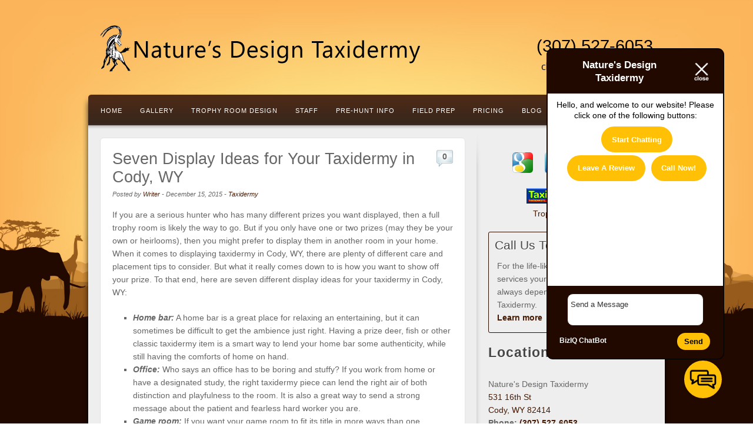

--- FILE ---
content_type: text/html; charset=UTF-8
request_url: https://naturesdesigntaxidermy.com/2015/12/seven-display-ideas-for-your-taxidermy-in-cody-wy/
body_size: 15696
content:



<!DOCTYPE html>
<html dir="ltr" lang="en-US" prefix="og: https://ogp.me/ns#">
<head>
<style>.footer_logo .textwidget+.textwidget{display: none;}.aioseo-breadcrumbs{display:none;}</style>
<link rel="stylesheet" type="text/css" media="all" href="https://maxcdn.bootstrapcdn.com/font-awesome/4.5.0/css/font-awesome.min.css" />
	<!-- Paste this code as high in the <head> of the page as possible: -->
<style>.footer_logo .textwidget+.textwidget{display: none;}.aioseo-breadcrumbs{display:none;}</style>
<link rel="stylesheet" type="text/css" media="all" href="https://maxcdn.bootstrapcdn.com/font-awesome/4.5.0/css/font-awesome.min.css" />
<meta name="google-site-verification" content="70DefhWCWlVA1xSVtmnw0LChi5E9sX-p9dtkGOqdrVA" />
<!-- Google tag (gtag.js) -->
<script async src="https://www.googletagmanager.com/gtag/js?id=G-GH5XCM01M5"></script>
<script>
  window.dataLayer = window.dataLayer || [];
  function gtag(){dataLayer.push(arguments);}
  gtag('js', new Date());

  gtag('config', 'G-GH5XCM01M5');
</script>


	<meta charset="UTF-8" />
		<meta name="viewport" content="width=device-width, maximum-scale=1" />
		<title>Seven Display Ideas for Your Taxidermy in Cody, WY - Nature's Design TaxidermyNature&#039;s Design Taxidermy</title>
	<link rel="profile" href="//gmpg.org/xfn/11" />
	<link rel="stylesheet" type="text/css" media="all" href="https://naturesdesigntaxidermy.com/wp-content/themes/alyeska/style.css" />
	<link rel="pingback" href="https://naturesdesigntaxidermy.com/xmlrpc.php" />
	<!--[if lt IE 9]>
	<script src="https://naturesdesigntaxidermy.com/wp-content/themes/alyeska/framework/frontend/assets/js/html5.js" type="text/javascript"></script>
	<![endif]-->
		
		<!-- All in One SEO 4.8.5 - aioseo.com -->
	<meta name="description" content="If you are a serious hunter who has many different prizes you want displayed, then a full trophy room is likely the way to go. But if you only have one or two prizes (may they be your own or heirlooms), then you might prefer to display them in another room in your home. When" />
	<meta name="robots" content="max-image-preview:large" />
	<meta name="author" content="Writer"/>
	<link rel="canonical" href="https://naturesdesigntaxidermy.com/2015/12/seven-display-ideas-for-your-taxidermy-in-cody-wy/" />
	<meta name="generator" content="All in One SEO (AIOSEO) 4.8.5" />
		<meta property="og:locale" content="en_US" />
		<meta property="og:site_name" content="Nature&#039;s Design Taxidermy -" />
		<meta property="og:type" content="article" />
		<meta property="og:title" content="Seven Display Ideas for Your Taxidermy in Cody, WY - Nature&#039;s Design Taxidermy" />
		<meta property="og:description" content="If you are a serious hunter who has many different prizes you want displayed, then a full trophy room is likely the way to go. But if you only have one or two prizes (may they be your own or heirlooms), then you might prefer to display them in another room in your home. When" />
		<meta property="og:url" content="https://naturesdesigntaxidermy.com/2015/12/seven-display-ideas-for-your-taxidermy-in-cody-wy/" />
		<meta property="article:published_time" content="2015-12-15T06:26:07+00:00" />
		<meta property="article:modified_time" content="2015-12-10T06:26:41+00:00" />
		<meta name="twitter:card" content="summary_large_image" />
		<meta name="twitter:title" content="Seven Display Ideas for Your Taxidermy in Cody, WY - Nature&#039;s Design Taxidermy" />
		<meta name="twitter:description" content="If you are a serious hunter who has many different prizes you want displayed, then a full trophy room is likely the way to go. But if you only have one or two prizes (may they be your own or heirlooms), then you might prefer to display them in another room in your home. When" />
		<script type="application/ld+json" class="aioseo-schema">
			{"@context":"https:\/\/schema.org","@graph":[{"@type":"BlogPosting","@id":"https:\/\/naturesdesigntaxidermy.com\/2015\/12\/seven-display-ideas-for-your-taxidermy-in-cody-wy\/#blogposting","name":"Seven Display Ideas for Your Taxidermy in Cody, WY - Nature's Design Taxidermy","headline":"Seven Display Ideas for Your Taxidermy in Cody, WY","author":{"@id":"https:\/\/naturesdesigntaxidermy.com\/author\/writer\/#author"},"publisher":{"@id":"https:\/\/naturesdesigntaxidermy.com\/#organization"},"datePublished":"2015-12-15T06:26:07+00:00","dateModified":"2015-12-10T06:26:41+00:00","inLanguage":"en-US","mainEntityOfPage":{"@id":"https:\/\/naturesdesigntaxidermy.com\/2015\/12\/seven-display-ideas-for-your-taxidermy-in-cody-wy\/#webpage"},"isPartOf":{"@id":"https:\/\/naturesdesigntaxidermy.com\/2015\/12\/seven-display-ideas-for-your-taxidermy-in-cody-wy\/#webpage"},"articleSection":"Taxidermy"},{"@type":"BreadcrumbList","@id":"https:\/\/naturesdesigntaxidermy.com\/2015\/12\/seven-display-ideas-for-your-taxidermy-in-cody-wy\/#breadcrumblist","itemListElement":[{"@type":"ListItem","@id":"https:\/\/naturesdesigntaxidermy.com#listItem","position":1,"name":"Home","item":"https:\/\/naturesdesigntaxidermy.com","nextItem":{"@type":"ListItem","@id":"https:\/\/naturesdesigntaxidermy.com\/category\/taxidermy\/#listItem","name":"Taxidermy"}},{"@type":"ListItem","@id":"https:\/\/naturesdesigntaxidermy.com\/category\/taxidermy\/#listItem","position":2,"name":"Taxidermy","item":"https:\/\/naturesdesigntaxidermy.com\/category\/taxidermy\/","nextItem":{"@type":"ListItem","@id":"https:\/\/naturesdesigntaxidermy.com\/2015\/12\/seven-display-ideas-for-your-taxidermy-in-cody-wy\/#listItem","name":"Seven Display Ideas for Your Taxidermy in Cody, WY"},"previousItem":{"@type":"ListItem","@id":"https:\/\/naturesdesigntaxidermy.com#listItem","name":"Home"}},{"@type":"ListItem","@id":"https:\/\/naturesdesigntaxidermy.com\/2015\/12\/seven-display-ideas-for-your-taxidermy-in-cody-wy\/#listItem","position":3,"name":"Seven Display Ideas for Your Taxidermy in Cody, WY","previousItem":{"@type":"ListItem","@id":"https:\/\/naturesdesigntaxidermy.com\/category\/taxidermy\/#listItem","name":"Taxidermy"}}]},{"@type":"Organization","@id":"https:\/\/naturesdesigntaxidermy.com\/#organization","name":"Nature's Design Taxidermy","url":"https:\/\/naturesdesigntaxidermy.com\/"},{"@type":"Person","@id":"https:\/\/naturesdesigntaxidermy.com\/author\/writer\/#author","url":"https:\/\/naturesdesigntaxidermy.com\/author\/writer\/","name":"Writer","image":{"@type":"ImageObject","@id":"https:\/\/naturesdesigntaxidermy.com\/2015\/12\/seven-display-ideas-for-your-taxidermy-in-cody-wy\/#authorImage","url":"https:\/\/secure.gravatar.com\/avatar\/ccbe5b5a01a936b736f5ec96197697c1d12cf5c2e6e64f8b52a2d71dac6ed906?s=96&d=mm&r=g","width":96,"height":96,"caption":"Writer"}},{"@type":"WebPage","@id":"https:\/\/naturesdesigntaxidermy.com\/2015\/12\/seven-display-ideas-for-your-taxidermy-in-cody-wy\/#webpage","url":"https:\/\/naturesdesigntaxidermy.com\/2015\/12\/seven-display-ideas-for-your-taxidermy-in-cody-wy\/","name":"Seven Display Ideas for Your Taxidermy in Cody, WY - Nature's Design Taxidermy","description":"If you are a serious hunter who has many different prizes you want displayed, then a full trophy room is likely the way to go. But if you only have one or two prizes (may they be your own or heirlooms), then you might prefer to display them in another room in your home. When","inLanguage":"en-US","isPartOf":{"@id":"https:\/\/naturesdesigntaxidermy.com\/#website"},"breadcrumb":{"@id":"https:\/\/naturesdesigntaxidermy.com\/2015\/12\/seven-display-ideas-for-your-taxidermy-in-cody-wy\/#breadcrumblist"},"author":{"@id":"https:\/\/naturesdesigntaxidermy.com\/author\/writer\/#author"},"creator":{"@id":"https:\/\/naturesdesigntaxidermy.com\/author\/writer\/#author"},"datePublished":"2015-12-15T06:26:07+00:00","dateModified":"2015-12-10T06:26:41+00:00"},{"@type":"WebSite","@id":"https:\/\/naturesdesigntaxidermy.com\/#website","url":"https:\/\/naturesdesigntaxidermy.com\/","name":"Nature's Design Taxidermy","inLanguage":"en-US","publisher":{"@id":"https:\/\/naturesdesigntaxidermy.com\/#organization"}}]}
		</script>
		<!-- All in One SEO -->

<link rel="alternate" type="application/rss+xml" title="Nature&#039;s Design Taxidermy &raquo; Feed" href="https://naturesdesigntaxidermy.com/feed/" />
<link rel="alternate" type="application/rss+xml" title="Nature&#039;s Design Taxidermy &raquo; Comments Feed" href="https://naturesdesigntaxidermy.com/comments/feed/" />
<link rel="alternate" type="application/rss+xml" title="Nature&#039;s Design Taxidermy &raquo; Seven Display Ideas for Your Taxidermy in Cody, WY Comments Feed" href="https://naturesdesigntaxidermy.com/2015/12/seven-display-ideas-for-your-taxidermy-in-cody-wy/feed/" />
<script type="text/javascript">
/* <![CDATA[ */
window._wpemojiSettings = {"baseUrl":"https:\/\/s.w.org\/images\/core\/emoji\/16.0.1\/72x72\/","ext":".png","svgUrl":"https:\/\/s.w.org\/images\/core\/emoji\/16.0.1\/svg\/","svgExt":".svg","source":{"concatemoji":"https:\/\/naturesdesigntaxidermy.com\/wp-includes\/js\/wp-emoji-release.min.js?ver=6.8.3"}};
/*! This file is auto-generated */
!function(s,n){var o,i,e;function c(e){try{var t={supportTests:e,timestamp:(new Date).valueOf()};sessionStorage.setItem(o,JSON.stringify(t))}catch(e){}}function p(e,t,n){e.clearRect(0,0,e.canvas.width,e.canvas.height),e.fillText(t,0,0);var t=new Uint32Array(e.getImageData(0,0,e.canvas.width,e.canvas.height).data),a=(e.clearRect(0,0,e.canvas.width,e.canvas.height),e.fillText(n,0,0),new Uint32Array(e.getImageData(0,0,e.canvas.width,e.canvas.height).data));return t.every(function(e,t){return e===a[t]})}function u(e,t){e.clearRect(0,0,e.canvas.width,e.canvas.height),e.fillText(t,0,0);for(var n=e.getImageData(16,16,1,1),a=0;a<n.data.length;a++)if(0!==n.data[a])return!1;return!0}function f(e,t,n,a){switch(t){case"flag":return n(e,"\ud83c\udff3\ufe0f\u200d\u26a7\ufe0f","\ud83c\udff3\ufe0f\u200b\u26a7\ufe0f")?!1:!n(e,"\ud83c\udde8\ud83c\uddf6","\ud83c\udde8\u200b\ud83c\uddf6")&&!n(e,"\ud83c\udff4\udb40\udc67\udb40\udc62\udb40\udc65\udb40\udc6e\udb40\udc67\udb40\udc7f","\ud83c\udff4\u200b\udb40\udc67\u200b\udb40\udc62\u200b\udb40\udc65\u200b\udb40\udc6e\u200b\udb40\udc67\u200b\udb40\udc7f");case"emoji":return!a(e,"\ud83e\udedf")}return!1}function g(e,t,n,a){var r="undefined"!=typeof WorkerGlobalScope&&self instanceof WorkerGlobalScope?new OffscreenCanvas(300,150):s.createElement("canvas"),o=r.getContext("2d",{willReadFrequently:!0}),i=(o.textBaseline="top",o.font="600 32px Arial",{});return e.forEach(function(e){i[e]=t(o,e,n,a)}),i}function t(e){var t=s.createElement("script");t.src=e,t.defer=!0,s.head.appendChild(t)}"undefined"!=typeof Promise&&(o="wpEmojiSettingsSupports",i=["flag","emoji"],n.supports={everything:!0,everythingExceptFlag:!0},e=new Promise(function(e){s.addEventListener("DOMContentLoaded",e,{once:!0})}),new Promise(function(t){var n=function(){try{var e=JSON.parse(sessionStorage.getItem(o));if("object"==typeof e&&"number"==typeof e.timestamp&&(new Date).valueOf()<e.timestamp+604800&&"object"==typeof e.supportTests)return e.supportTests}catch(e){}return null}();if(!n){if("undefined"!=typeof Worker&&"undefined"!=typeof OffscreenCanvas&&"undefined"!=typeof URL&&URL.createObjectURL&&"undefined"!=typeof Blob)try{var e="postMessage("+g.toString()+"("+[JSON.stringify(i),f.toString(),p.toString(),u.toString()].join(",")+"));",a=new Blob([e],{type:"text/javascript"}),r=new Worker(URL.createObjectURL(a),{name:"wpTestEmojiSupports"});return void(r.onmessage=function(e){c(n=e.data),r.terminate(),t(n)})}catch(e){}c(n=g(i,f,p,u))}t(n)}).then(function(e){for(var t in e)n.supports[t]=e[t],n.supports.everything=n.supports.everything&&n.supports[t],"flag"!==t&&(n.supports.everythingExceptFlag=n.supports.everythingExceptFlag&&n.supports[t]);n.supports.everythingExceptFlag=n.supports.everythingExceptFlag&&!n.supports.flag,n.DOMReady=!1,n.readyCallback=function(){n.DOMReady=!0}}).then(function(){return e}).then(function(){var e;n.supports.everything||(n.readyCallback(),(e=n.source||{}).concatemoji?t(e.concatemoji):e.wpemoji&&e.twemoji&&(t(e.twemoji),t(e.wpemoji)))}))}((window,document),window._wpemojiSettings);
/* ]]> */
</script>
<link rel='stylesheet' id='wp-customer-reviews-css' href='https://naturesdesigntaxidermy.com/wp-content/plugins/wp-customer-reviews/wp-customer-reviews.css?ver=2.4.5' type='text/css' media='all' />
<style id='wp-emoji-styles-inline-css' type='text/css'>

	img.wp-smiley, img.emoji {
		display: inline !important;
		border: none !important;
		box-shadow: none !important;
		height: 1em !important;
		width: 1em !important;
		margin: 0 0.07em !important;
		vertical-align: -0.1em !important;
		background: none !important;
		padding: 0 !important;
	}
</style>
<link rel='stylesheet' id='wp-block-library-css' href='https://naturesdesigntaxidermy.com/wp-includes/css/dist/block-library/style.min.css?ver=6.8.3' type='text/css' media='all' />
<style id='classic-theme-styles-inline-css' type='text/css'>
/*! This file is auto-generated */
.wp-block-button__link{color:#fff;background-color:#32373c;border-radius:9999px;box-shadow:none;text-decoration:none;padding:calc(.667em + 2px) calc(1.333em + 2px);font-size:1.125em}.wp-block-file__button{background:#32373c;color:#fff;text-decoration:none}
</style>
<style id='global-styles-inline-css' type='text/css'>
:root{--wp--preset--aspect-ratio--square: 1;--wp--preset--aspect-ratio--4-3: 4/3;--wp--preset--aspect-ratio--3-4: 3/4;--wp--preset--aspect-ratio--3-2: 3/2;--wp--preset--aspect-ratio--2-3: 2/3;--wp--preset--aspect-ratio--16-9: 16/9;--wp--preset--aspect-ratio--9-16: 9/16;--wp--preset--color--black: #000000;--wp--preset--color--cyan-bluish-gray: #abb8c3;--wp--preset--color--white: #ffffff;--wp--preset--color--pale-pink: #f78da7;--wp--preset--color--vivid-red: #cf2e2e;--wp--preset--color--luminous-vivid-orange: #ff6900;--wp--preset--color--luminous-vivid-amber: #fcb900;--wp--preset--color--light-green-cyan: #7bdcb5;--wp--preset--color--vivid-green-cyan: #00d084;--wp--preset--color--pale-cyan-blue: #8ed1fc;--wp--preset--color--vivid-cyan-blue: #0693e3;--wp--preset--color--vivid-purple: #9b51e0;--wp--preset--gradient--vivid-cyan-blue-to-vivid-purple: linear-gradient(135deg,rgba(6,147,227,1) 0%,rgb(155,81,224) 100%);--wp--preset--gradient--light-green-cyan-to-vivid-green-cyan: linear-gradient(135deg,rgb(122,220,180) 0%,rgb(0,208,130) 100%);--wp--preset--gradient--luminous-vivid-amber-to-luminous-vivid-orange: linear-gradient(135deg,rgba(252,185,0,1) 0%,rgba(255,105,0,1) 100%);--wp--preset--gradient--luminous-vivid-orange-to-vivid-red: linear-gradient(135deg,rgba(255,105,0,1) 0%,rgb(207,46,46) 100%);--wp--preset--gradient--very-light-gray-to-cyan-bluish-gray: linear-gradient(135deg,rgb(238,238,238) 0%,rgb(169,184,195) 100%);--wp--preset--gradient--cool-to-warm-spectrum: linear-gradient(135deg,rgb(74,234,220) 0%,rgb(151,120,209) 20%,rgb(207,42,186) 40%,rgb(238,44,130) 60%,rgb(251,105,98) 80%,rgb(254,248,76) 100%);--wp--preset--gradient--blush-light-purple: linear-gradient(135deg,rgb(255,206,236) 0%,rgb(152,150,240) 100%);--wp--preset--gradient--blush-bordeaux: linear-gradient(135deg,rgb(254,205,165) 0%,rgb(254,45,45) 50%,rgb(107,0,62) 100%);--wp--preset--gradient--luminous-dusk: linear-gradient(135deg,rgb(255,203,112) 0%,rgb(199,81,192) 50%,rgb(65,88,208) 100%);--wp--preset--gradient--pale-ocean: linear-gradient(135deg,rgb(255,245,203) 0%,rgb(182,227,212) 50%,rgb(51,167,181) 100%);--wp--preset--gradient--electric-grass: linear-gradient(135deg,rgb(202,248,128) 0%,rgb(113,206,126) 100%);--wp--preset--gradient--midnight: linear-gradient(135deg,rgb(2,3,129) 0%,rgb(40,116,252) 100%);--wp--preset--font-size--small: 13px;--wp--preset--font-size--medium: 20px;--wp--preset--font-size--large: 36px;--wp--preset--font-size--x-large: 42px;--wp--preset--spacing--20: 0.44rem;--wp--preset--spacing--30: 0.67rem;--wp--preset--spacing--40: 1rem;--wp--preset--spacing--50: 1.5rem;--wp--preset--spacing--60: 2.25rem;--wp--preset--spacing--70: 3.38rem;--wp--preset--spacing--80: 5.06rem;--wp--preset--shadow--natural: 6px 6px 9px rgba(0, 0, 0, 0.2);--wp--preset--shadow--deep: 12px 12px 50px rgba(0, 0, 0, 0.4);--wp--preset--shadow--sharp: 6px 6px 0px rgba(0, 0, 0, 0.2);--wp--preset--shadow--outlined: 6px 6px 0px -3px rgba(255, 255, 255, 1), 6px 6px rgba(0, 0, 0, 1);--wp--preset--shadow--crisp: 6px 6px 0px rgba(0, 0, 0, 1);}:where(.is-layout-flex){gap: 0.5em;}:where(.is-layout-grid){gap: 0.5em;}body .is-layout-flex{display: flex;}.is-layout-flex{flex-wrap: wrap;align-items: center;}.is-layout-flex > :is(*, div){margin: 0;}body .is-layout-grid{display: grid;}.is-layout-grid > :is(*, div){margin: 0;}:where(.wp-block-columns.is-layout-flex){gap: 2em;}:where(.wp-block-columns.is-layout-grid){gap: 2em;}:where(.wp-block-post-template.is-layout-flex){gap: 1.25em;}:where(.wp-block-post-template.is-layout-grid){gap: 1.25em;}.has-black-color{color: var(--wp--preset--color--black) !important;}.has-cyan-bluish-gray-color{color: var(--wp--preset--color--cyan-bluish-gray) !important;}.has-white-color{color: var(--wp--preset--color--white) !important;}.has-pale-pink-color{color: var(--wp--preset--color--pale-pink) !important;}.has-vivid-red-color{color: var(--wp--preset--color--vivid-red) !important;}.has-luminous-vivid-orange-color{color: var(--wp--preset--color--luminous-vivid-orange) !important;}.has-luminous-vivid-amber-color{color: var(--wp--preset--color--luminous-vivid-amber) !important;}.has-light-green-cyan-color{color: var(--wp--preset--color--light-green-cyan) !important;}.has-vivid-green-cyan-color{color: var(--wp--preset--color--vivid-green-cyan) !important;}.has-pale-cyan-blue-color{color: var(--wp--preset--color--pale-cyan-blue) !important;}.has-vivid-cyan-blue-color{color: var(--wp--preset--color--vivid-cyan-blue) !important;}.has-vivid-purple-color{color: var(--wp--preset--color--vivid-purple) !important;}.has-black-background-color{background-color: var(--wp--preset--color--black) !important;}.has-cyan-bluish-gray-background-color{background-color: var(--wp--preset--color--cyan-bluish-gray) !important;}.has-white-background-color{background-color: var(--wp--preset--color--white) !important;}.has-pale-pink-background-color{background-color: var(--wp--preset--color--pale-pink) !important;}.has-vivid-red-background-color{background-color: var(--wp--preset--color--vivid-red) !important;}.has-luminous-vivid-orange-background-color{background-color: var(--wp--preset--color--luminous-vivid-orange) !important;}.has-luminous-vivid-amber-background-color{background-color: var(--wp--preset--color--luminous-vivid-amber) !important;}.has-light-green-cyan-background-color{background-color: var(--wp--preset--color--light-green-cyan) !important;}.has-vivid-green-cyan-background-color{background-color: var(--wp--preset--color--vivid-green-cyan) !important;}.has-pale-cyan-blue-background-color{background-color: var(--wp--preset--color--pale-cyan-blue) !important;}.has-vivid-cyan-blue-background-color{background-color: var(--wp--preset--color--vivid-cyan-blue) !important;}.has-vivid-purple-background-color{background-color: var(--wp--preset--color--vivid-purple) !important;}.has-black-border-color{border-color: var(--wp--preset--color--black) !important;}.has-cyan-bluish-gray-border-color{border-color: var(--wp--preset--color--cyan-bluish-gray) !important;}.has-white-border-color{border-color: var(--wp--preset--color--white) !important;}.has-pale-pink-border-color{border-color: var(--wp--preset--color--pale-pink) !important;}.has-vivid-red-border-color{border-color: var(--wp--preset--color--vivid-red) !important;}.has-luminous-vivid-orange-border-color{border-color: var(--wp--preset--color--luminous-vivid-orange) !important;}.has-luminous-vivid-amber-border-color{border-color: var(--wp--preset--color--luminous-vivid-amber) !important;}.has-light-green-cyan-border-color{border-color: var(--wp--preset--color--light-green-cyan) !important;}.has-vivid-green-cyan-border-color{border-color: var(--wp--preset--color--vivid-green-cyan) !important;}.has-pale-cyan-blue-border-color{border-color: var(--wp--preset--color--pale-cyan-blue) !important;}.has-vivid-cyan-blue-border-color{border-color: var(--wp--preset--color--vivid-cyan-blue) !important;}.has-vivid-purple-border-color{border-color: var(--wp--preset--color--vivid-purple) !important;}.has-vivid-cyan-blue-to-vivid-purple-gradient-background{background: var(--wp--preset--gradient--vivid-cyan-blue-to-vivid-purple) !important;}.has-light-green-cyan-to-vivid-green-cyan-gradient-background{background: var(--wp--preset--gradient--light-green-cyan-to-vivid-green-cyan) !important;}.has-luminous-vivid-amber-to-luminous-vivid-orange-gradient-background{background: var(--wp--preset--gradient--luminous-vivid-amber-to-luminous-vivid-orange) !important;}.has-luminous-vivid-orange-to-vivid-red-gradient-background{background: var(--wp--preset--gradient--luminous-vivid-orange-to-vivid-red) !important;}.has-very-light-gray-to-cyan-bluish-gray-gradient-background{background: var(--wp--preset--gradient--very-light-gray-to-cyan-bluish-gray) !important;}.has-cool-to-warm-spectrum-gradient-background{background: var(--wp--preset--gradient--cool-to-warm-spectrum) !important;}.has-blush-light-purple-gradient-background{background: var(--wp--preset--gradient--blush-light-purple) !important;}.has-blush-bordeaux-gradient-background{background: var(--wp--preset--gradient--blush-bordeaux) !important;}.has-luminous-dusk-gradient-background{background: var(--wp--preset--gradient--luminous-dusk) !important;}.has-pale-ocean-gradient-background{background: var(--wp--preset--gradient--pale-ocean) !important;}.has-electric-grass-gradient-background{background: var(--wp--preset--gradient--electric-grass) !important;}.has-midnight-gradient-background{background: var(--wp--preset--gradient--midnight) !important;}.has-small-font-size{font-size: var(--wp--preset--font-size--small) !important;}.has-medium-font-size{font-size: var(--wp--preset--font-size--medium) !important;}.has-large-font-size{font-size: var(--wp--preset--font-size--large) !important;}.has-x-large-font-size{font-size: var(--wp--preset--font-size--x-large) !important;}
:where(.wp-block-post-template.is-layout-flex){gap: 1.25em;}:where(.wp-block-post-template.is-layout-grid){gap: 1.25em;}
:where(.wp-block-columns.is-layout-flex){gap: 2em;}:where(.wp-block-columns.is-layout-grid){gap: 2em;}
:root :where(.wp-block-pullquote){font-size: 1.5em;line-height: 1.6;}
</style>
<link rel='stylesheet' id='client-plugins-css-css' href='https://naturesdesigntaxidermy.com/wp-content/plugins/client-plugins/css/client-plugins.css?ver=6.8.3' type='text/css' media='all' />
<link rel='stylesheet' id='contact-form-7-css' href='https://naturesdesigntaxidermy.com/wp-content/plugins/contact-form-7/includes/css/styles.css?ver=6.0.3' type='text/css' media='all' />
<link rel='stylesheet' id='prettyPhoto-css' href='https://naturesdesigntaxidermy.com/wp-content/themes/alyeska/framework/frontend/assets/plugins/prettyphoto/css/prettyPhoto.css?ver=6.8.3' type='text/css' media='all' />
<link rel='stylesheet' id='themeblvd_plugins-css' href='https://naturesdesigntaxidermy.com/wp-content/themes/alyeska/framework/frontend/assets/css/plugins.css?ver=6.8.3' type='text/css' media='all' />
<link rel='stylesheet' id='themeblvd-css' href='https://naturesdesigntaxidermy.com/wp-content/themes/alyeska/framework/frontend/assets/css/themeblvd.css?ver=6.8.3' type='text/css' media='all' />
<link rel='stylesheet' id='themeblvd_alyeska_nav-css' href='https://naturesdesigntaxidermy.com/wp-content/themes/alyeska/assets/css/nav.min.css?ver=1.0' type='text/css' media='all' />
<link rel='stylesheet' id='themeblvd_theme-css' href='https://naturesdesigntaxidermy.com/wp-content/themes/alyeska/assets/css/theme.min.css?ver=1.0' type='text/css' media='all' />
<link rel='stylesheet' id='themeblvd_alyeska_menu-css' href='https://naturesdesigntaxidermy.com/wp-content/themes/alyeska/assets/css/menus.min.css?ver=1.0' type='text/css' media='all' />
<link rel='stylesheet' id='themeblvd_alyeska_shape-css' href='https://naturesdesigntaxidermy.com/wp-content/themes/alyeska/assets/css/shape/boxed-light.min.css?ver=1.0' type='text/css' media='all' />
<link rel='stylesheet' id='themeblvd_alyeska_style-css' href='https://naturesdesigntaxidermy.com/wp-content/themes/alyeska/assets/css/style/light.min.css?ver=1.0' type='text/css' media='all' />
<!--[if lt IE 9]>
<link rel='stylesheet' id='themeblvd_ie-css' href='https://naturesdesigntaxidermy.com/wp-content/themes/alyeska/assets/css/ie.css?ver=1.0' type='text/css' media='all' />
<![endif]-->
<link rel='stylesheet' id='themeblvd_responsive-css' href='https://naturesdesigntaxidermy.com/wp-content/themes/alyeska/assets/css/responsive.min.css?ver=1.0' type='text/css' media='all' />
<script type="text/javascript" src="https://naturesdesigntaxidermy.com/wp-content/plugins/enable-jquery-migrate-helper/js/jquery/jquery-1.12.4-wp.js?ver=1.12.4-wp" id="jquery-core-js"></script>
<script type="text/javascript" src="https://naturesdesigntaxidermy.com/wp-content/plugins/enable-jquery-migrate-helper/js/jquery-migrate/jquery-migrate-1.4.1-wp.js?ver=1.4.1-wp" id="jquery-migrate-js"></script>
<script type="text/javascript" src="https://naturesdesigntaxidermy.com/wp-content/plugins/wp-customer-reviews/wp-customer-reviews.js?ver=2.4.5" id="wp-customer-reviews-js"></script>
<script type="text/javascript" src="https://naturesdesigntaxidermy.com/wp-content/themes/alyeska/framework/frontend/assets/plugins/prettyphoto/js/jquery.prettyPhoto.js?ver=3.1.3" id="prettyPhoto-js"></script>
<script type="text/javascript" src="https://naturesdesigntaxidermy.com/wp-content/themes/alyeska/framework/frontend/assets/js/superfish.js?ver=1.4.8" id="superfish-js"></script>
<script type="text/javascript" src="https://naturesdesigntaxidermy.com/wp-content/themes/alyeska/framework/frontend/assets/js/flexslider.js?ver=1.8" id="flexslider-js"></script>
<script type="text/javascript" src="https://naturesdesigntaxidermy.com/wp-content/themes/alyeska/framework/frontend/assets/js/roundabout.js?ver=1.1" id="roundabout-js"></script>
<script type="text/javascript" src="https://naturesdesigntaxidermy.com/wp-content/themes/alyeska/assets/js/alyeska.min.js?ver=1.0" id="themeblvd-js"></script>
<link rel="https://api.w.org/" href="https://naturesdesigntaxidermy.com/wp-json/" /><link rel="alternate" title="JSON" type="application/json" href="https://naturesdesigntaxidermy.com/wp-json/wp/v2/posts/557" /><link rel="EditURI" type="application/rsd+xml" title="RSD" href="https://naturesdesigntaxidermy.com/xmlrpc.php?rsd" />
<meta name="generator" content="WordPress 6.8.3" />
<link rel='shortlink' href='https://naturesdesigntaxidermy.com/?p=557' />
<link rel="alternate" title="oEmbed (JSON)" type="application/json+oembed" href="https://naturesdesigntaxidermy.com/wp-json/oembed/1.0/embed?url=https%3A%2F%2Fnaturesdesigntaxidermy.com%2F2015%2F12%2Fseven-display-ideas-for-your-taxidermy-in-cody-wy%2F" />
<link rel="alternate" title="oEmbed (XML)" type="text/xml+oembed" href="https://naturesdesigntaxidermy.com/wp-json/oembed/1.0/embed?url=https%3A%2F%2Fnaturesdesigntaxidermy.com%2F2015%2F12%2Fseven-display-ideas-for-your-taxidermy-in-cody-wy%2F&#038;format=xml" />
<style>
body {background: #0d306f url(https://naturesdesigntaxidermy.com/wp-content/themes/alyeska/assets/images/layout/skin/footer-blue.png) 0 bottom repeat-x;}#wrapper {background: url(https://naturesdesigntaxidermy.com/wp-content/themes/alyeska/assets/images/layout/skin/glass-blue.jpg) center 0 no-repeat;}a {color: #471a04;}a:hover,article .entry-title a:hover,.widget ul li a:hover,#breadcrumbs a:hover,.tags a:hover,.entry-meta a:hover,#footer_sub_content .copyright .menu li a:hover {color: #2a0e01;}body {font-family: "Helvetica Neue", Helvetica, Arial,sans-serif;font-size: 14px;}h1, h2, h3, h4, h5, h6, .slide-title {font-family: "Helvetica Neue", Helvetica, Arial,sans-serif;}#branding .header_logo .tb-text-logo,#featured .media-full .slide-title,#content .media-full .slide-title,.element-slogan .slogan .slogan-text,.element-tweet {font-family: "Helvetica Neue", Helvetica, Arial,sans-serif;}body {font-size: 14px;}
.primary-element-1 .element-inner{
  padding-top: 23px;
  padding-bottom: 0px;
}
.topPhone a {
  color: #000;
  display:block;
  line-height: 1.1em;
}
.topPhone{
    text-align: center;
  font-weight: normal;
  color: #000;
  float: right;
  font-size: 29px;
  margin: 43px 0px 0px 0px;
}

#homepagecontent{
  padding-top: 14px;
}


.toplogo{
font-weight: bold;
  color: #fff;
  text-shadow: 1px 1px 2px #000;
  float: left;
  font-size: 29px;
  margin: 20px 0px 0px 0px;
}

#brandleft{
  float: left;
  width: 45%;
overflow: hidden
}

#brandimage{
  float: top;
}

#comments #respond{
  border: 1px solid #000;
  box-shadow: none;
}


input, textarea{
border: 1px solid #2a0e01;
padding: 10px 10px 10px 10px;
}

#signUpForm input{
width: 90%;
border-radius: 3px;
width: 90%;
border-radius: 3px;
padding: 7px;
} 

.wpcf7-captchar{
width: 57px !important;
} 

#signUpForm{
border: 1px solid #2a0e01;
padding: 10px;
border-radius: 3px;
}

#signUpForm p{
padding: 0px !important;
margin: 4px; 
}

#c_submit{
 background: #841919;
  color: #fff;
  text-shadow: 1px 1px 1px #000;
}

.wpcf7-submit{
background: #2a0e01 !important;
color: #ffffff !important;
text-shadow: 1px 1px 1px #000;
padding: 10px 40px !important;
margin-top: 10px !important;
}

//.element-inner{
  border: 1px solid #000; 
  box-shadow: 4px 4px 5px #000;
}

aside#text-5, aside#text-6, aside#comprehensivegooglemap-3, aside#text-8, aside#googlemapswidget-3{
  border: none;
  box-shadow: none;
}

//.main-inner{
  margin-top: -20px;
  //padding-top: -20px;
  margin-bottom: -45px;
  padding-bottom: 20px;
  border-bottom: 1px solid #000;
}

#wpcr_hcard_s{
 display: none; 
}

.socialicons {
text-align:center;
}
.bottomicon{
display: inline-block;
text-align: center;
width: 18%;
}
.bottomicon img{
width: 70%;
}

#contactlocation, #cservices{
  margin-top: 5px;
  margin-left: 72px;
}

#contactusmap{
  padding-top: 65px;
}

aside#googlemapswidget-3{
  margin: -22px 0px -20px 1px;
}

#homepagecontent{
  margin: -15px 20px 0px 0px;
}


h2 { margin-bottom:30px;font-weight:bold; }

input, textarea, select { color:#000; }

aside#googlemapswidget-4{
width: 67%;
margin: 0 auto;
}
#tb-slider-home-page{
margin-top: -34px;
}
.header-shade{
background: none;
display: none !important;
}
.biziqSuccess{
background: #aaffaa;
padding: 10px;
border-radius: 10px;
border: 4px solid #99ff99;
color: #010101;
}
.biziqFailure{
background: #ffaaaa;
padding: 10px;
border-radius: 10px;
border: 4px solid #ff9999;
color: #010101;
}
#contactpageform input, #contactpageform textarea{
width: 95%;
}

body{
 background: url(/wp-content/uploads/background.jpg) no-repeat center center fixed;
 -webkit-background-size: cover;
 -moz-background-size: cover;
 -o-background-size: cover;
 background-size: cover;
}
#wrapper{
background: none;
}
.columnLeft{
float: left; 
width: 38%;
text-align:center;
margin-left:-20px;
}
.columnLeft ul{
list-style-type:none;
}
.columnCenter{
display: inline-block; 
width: 24%;
text-align:center;
}
.columnCenter ul{
list-style-type:none;
}
.columnRight{
float: right; 
width: 41%;
text-align:center;
}
.columnRight ul{
list-style-type:none;
}
.sections{
background-color:#FCB95E;
height:40px;
line-height:160%;
padding:5px 5px 5px 15px;
border:#8E7440 1px solid;
border-radius: 25px;
}
#formConstruction{
background-color:#947325;
color:#210900;
font-weight:bold;
padding:5px 18px 5px 22px;
text-align:center;
}
#northAmerican, #exotic, #rugs, #african, #fishPrice, #tanning, #asiatic, #birdsPrice, #extras, #conditions{
height:20px;
}
.Europeans{
position:relative;
left:30px;
}

@media(max-width:800px){
#post-286 table{
position: relative;
left: -10px;
}
#post-286 td{
padding: 0px !important;
margin: 0px !important;
}
}
input, textarea{
width: 90% !important;
margin: 3px 0;
}

.btn {display:inline-block; padding: 10px 12px; background: #fcc96e; font-weight: bold;}
</style>
<style type="text/css">.recentcomments a{display:inline !important;padding:0 !important;margin:0 !important;}</style><noscript><style id="rocket-lazyload-nojs-css">.rll-youtube-player, [data-lazy-src]{display:none !important;}</style></noscript>    <link rel="icon" type="image/png" href="/wp-content/uploads/favicon.png">
	<script type="text/javascript">
		jQuery(document).ready(function(){
			if(jQuery('#page_url').length) jQuery('#page_url').val(window.location);
		});
	</script>

	<!-- Schema Start -->
<script type="application/ld+json">{
 "@context": "https://schema.org",
 "@type": "LocalBusiness",
 "address": {
 "@type": "PostalAddress",
 "addressLocality": "Cody",
 "addressRegion": "WY",
 "streetAddress": "323 Robert St",
 "postalCode": "82414"
},
	
 "aggregateRating": {
    "@type": "AggregateRating",
	"ratingValue": "5.0",
	"worstRating": "1",
    "bestRating": "5",
    "reviewCount": "10"
  },
	
 "geo": {
	"@type": "GeoCoordinates",
	"latitude": "44.5348836",
	"longitude": "-109.0339875"
 },
	
 "areaServed": {
	"@type": "City",
	"name": "Cody"
	},
	
 "hasMap": "https://www.google.com/maps/place/Nature's+Design+Taxidermy/@44.5348836,-109.0339875,17z/data=!3m1!4b1!4m5!3m4!1s0x534c1ea6f3f3ea2f:0xadb3d8d364803d18!8m2!3d44.5348836!4d-109.0317988",
 "url": "https://naturesdesigntaxidermy.com/",
 "logo": "https://naturesdesigntaxidermy.com/wp-content/uploads/logo-header.png",
	
 "openingHours": [
	 "Mo-Fr 8:00-17:30"
 ],
	
 "description": "Since 2004, Nature's Design Taxidermy has provided life-like custom mounts for bears, mountain lions, African lions, fish, deer, safari animals, and much more. We're dedicated to providing critical evaluation and direction in every phase of your prize's development.",
	
 "name": "Nature's Design Taxidermy",
 "sameAs": 
[
	"https://local.yahoo.com/info-29437663-nature-s-design-taxidermy-cody?guccounter=1&guce_referrer=aHR0cHM6Ly9uYXR1cmVzZGVzaWdudGF4aWRlcm15LmNvbS8&guce_referrer_sig=AQAAANYb9JBCnH6jm8bSDdKO33eGdLt-szPio73Qz9wpI8QxejcdrWv-j9U5mcCOoQVQJ4aqJD33jUL98RMgrn1IrUXgdprUaQgDb-06Er2cZHD4h5qzktyxv8c-OHXfIy-We-LRxOtewl5GfWq9deVejKcCahxuNboVFOOENjZIr-2i",
	"https://www.facebook.com/NaturesDesignRayHatfield/",
	"https://www.bing.com/local/details.aspx?lid=YN986x16492307"
],
	
 "telephone": "307-527-6053",
	
 "priceRange": "$",
	
 "image": "https://naturesdesigntaxidermy.com/wp-content/uploads/homeimage.jpg"
}
</script>
	<!-- Schema End -->



<script>
  (function(i,s,o,g,r,a,m){i['GoogleAnalyticsObject']=r;i[r]=i[r]||function(){
  (i[r].q=i[r].q||[]).push(arguments)},i[r].l=1*new Date();a=s.createElement(o),
  m=s.getElementsByTagName(o)[0];a.async=1;a.src=g;m.parentNode.insertBefore(a,m)
  })(window,document,'script','//www.google-analytics.com/analytics.js','ga');

  ga('create', 'UA-61123908-11', 'auto');
  ga('send', 'pageview');

</script>
	

<!-- Facebook Pixel Code -->

<script>

  !function(f,b,e,v,n,t,s)

  {if(f.fbq)return;n=f.fbq=function(){n.callMethod?

  n.callMethod.apply(n,arguments):n.queue.push(arguments)};

  if(!f._fbq)f._fbq=n;n.push=n;n.loaded=!0;n.version='2.0';

  n.queue=[];t=b.createElement(e);t.async=!0;

  t.src=v;s=b.getElementsByTagName(e)[0];

  s.parentNode.insertBefore(t,s)}(window, document,'script',

  'https://connect.facebook.net/en_US/fbevents.js');

  fbq('init', '810321373069838');

  fbq('track', 'PageView');

</script>

<noscript><img height="1" width="1" style="display:none"

  src="https://www.facebook.com/tr?id=810321373069838&ev=PageView&noscript=1"

/></noscript>

<!-- End Facebook Pixel Code -->
	
	
	
</head>
<body class="wp-singular post-template-default single single-post postid-557 single-format-standard wp-theme-alyeska hide-featured-area sidebar-layout-sidebar_right">
	
<!-- Additionally, paste this code immediately after the opening <body> tag: -->
<!-- Google Tag Manager (noscript) -->
<noscript><iframe src="https://www.googletagmanager.com/ns.html?id=GTM-TCGJPRN"
height="0" width="0" style="display:none;visibility:hidden"></iframe></noscript>
<!-- End Google Tag Manager (noscript) -->
	
<!--<script src="//ajax.googleapis.com/ajax/libs/jquery/1.10.2/jquery.min.js"></script>-->
<link rel="stylesheet" type="text/css" href="https://dashboard.goiq.com/biqchatbot/styles.css"><script src="https://dashboard.goiq.com/biqchatbot/js-1-0.js"></script><script>startBizIQChatBot("4ZgaiLNJPBZvK0E8AOhfAiXZTamUCu");</script>
	
<!-- Google Tag Manager (noscript) -->
<noscript><iframe src="https://www.googletagmanager.com/ns.html?id=GTM-T47J542"
height="0" width="0" style="display:none;visibility:hidden"></iframe></noscript>
<!-- End Google Tag Manager (noscript) -->
<div id="wrapper">
	<div id="container">
		
		<!-- HEADER (start) -->
		
				<div id="top">
			<header id="branding" role="banner">
				<div class="content">
					<div class="header-above"></div><!-- .header-above (end) -->		<div id="header_content">
			<div class="container">
				<div class="inner">
							<div class="header_logo">
			<a href="https://naturesdesigntaxidermy.com" title="" class="tb-text-logo"></a>		</div><!-- .tbc_header_logo (end) -->
        <div id="header-phone-area">
        	<div class="header-widget">			<div class="textwidget"><div class="toplogo"><a href="/"><img src="data:image/svg+xml,%3Csvg%20xmlns='http://www.w3.org/2000/svg'%20viewBox='0%200%201%201'%3E%3C/svg%3E" data-lazy-src="/wp-content/uploads/logo-header.png" alt="Nature's Design Taxidermy" /><noscript><img src="/wp-content/uploads/logo-header.png" alt="Nature's Design Taxidermy" /></noscript></a></div>
<div class="topPhone"><a href="tel:3075276053">(307) 527-6053</a><img style="display:block;margin:10px auto 0;" src="data:image/svg+xml,%3Csvg%20xmlns='http://www.w3.org/2000/svg'%20viewBox='0%200%201%201'%3E%3C/svg%3E" data-lazy-src="/wp-content/uploads/email.png" alt="email address"/><noscript><img style="display:block;margin:10px auto 0;" src="/wp-content/uploads/email.png" alt="email address"/></noscript></div></div>
		</div>        </div>
				<div class="social-media">
					</div><!-- .social-media (end) -->
							<div class="clear"></div>
				</div><!-- .inner (end) -->
			</div><!-- .container (end) -->
		</div><!-- #header_content (end) -->
				<div id="menu-wrapper">
			<form class="responsive-nav" action="/index.php" method="post"><select class="tb-jump-menu"><option value="">Navigation</option><option value="https://naturesdesigntaxidermy.com/">Home</option><option value="https://naturesdesigntaxidermy.com/gallery/">Gallery</option><option value="https://naturesdesigntaxidermy.com/services/">Trophy Room Design</option><option value="https://naturesdesigntaxidermy.com/staff/">Staff</option><option value="https://naturesdesigntaxidermy.com/pre-hunt-info/">Pre-Hunt Info</option><option value="https://naturesdesigntaxidermy.com/field-prep/">Field Prep</option><option value="https://naturesdesigntaxidermy.com/pricing/">Pricing</option><option value="https://naturesdesigntaxidermy.com/blog/">Blog</option><option value="https://naturesdesigntaxidermy.com/feedback/">Feedback</option><option value="https://naturesdesigntaxidermy.com/reviews/">Reviews</option><option value="https://naturesdesigntaxidermy.com/contact-us/">Contact Us</option></select></form>			<div id="main-top">
				<div class="main-top-left"></div>
				<div class="main-top-right"></div>
				<div class="main-top-middle"></div>
			</div>
			<div id="main-menu">
				<div id="menu-inner" class="classic-brown">
					<div class="menu-left"><!-- --></div>
					<div class="menu-middle">
						<div class="menu-middle-inner">
							<ul id="menu-navigation" class="menu"><li id="menu-item-20" class="menu-item menu-item-type-post_type menu-item-object-page menu-item-home menu-item-20"><a href="https://naturesdesigntaxidermy.com/">Home</a></li>
<li id="menu-item-205" class="menu-item menu-item-type-post_type menu-item-object-page menu-item-205"><a href="https://naturesdesigntaxidermy.com/gallery/">Gallery</a></li>
<li id="menu-item-180" class="menu-item menu-item-type-post_type menu-item-object-page menu-item-180"><a href="https://naturesdesigntaxidermy.com/services/">Trophy Room Design</a></li>
<li id="menu-item-292" class="menu-item menu-item-type-post_type menu-item-object-page menu-item-292"><a href="https://naturesdesigntaxidermy.com/staff/">Staff</a></li>
<li id="menu-item-291" class="menu-item menu-item-type-post_type menu-item-object-page menu-item-291"><a href="https://naturesdesigntaxidermy.com/pre-hunt-info/">Pre-Hunt Info</a></li>
<li id="menu-item-290" class="menu-item menu-item-type-post_type menu-item-object-page menu-item-290"><a href="https://naturesdesigntaxidermy.com/field-prep/">Field Prep</a></li>
<li id="menu-item-289" class="menu-item menu-item-type-post_type menu-item-object-page menu-item-289"><a href="https://naturesdesigntaxidermy.com/pricing/">Pricing</a></li>
<li id="menu-item-460" class="menu-item menu-item-type-post_type menu-item-object-page current_page_parent menu-item-has-children menu-item-460"><a href="https://naturesdesigntaxidermy.com/blog/">Blog</a>
<ul class="sub-menu">
	<li id="menu-item-239" class="menu-item menu-item-type-post_type menu-item-object-page menu-item-239"><a href="https://naturesdesigntaxidermy.com/feedback/">Feedback</a></li>
	<li id="menu-item-515" class="menu-item menu-item-type-post_type menu-item-object-page menu-item-515"><a href="https://naturesdesigntaxidermy.com/reviews/">Reviews</a></li>
</ul>
</li>
<li id="menu-item-17" class="menu-item menu-item-type-post_type menu-item-object-page menu-item-17"><a href="https://naturesdesigntaxidermy.com/contact-us/">Contact Us</a></li>
</ul>													</div><!-- .menu-middle-inner (end) -->
					</div><!-- .menu-middle (end) -->
					<div class="menu-right"><!-- --></div>
				</div><!-- #menu-inner (end) -->
			</div><!-- #main-menu (end) -->
		</div><!-- #menu-wrapper (end) -->
						</div><!-- .content (end) -->
			</header><!-- #branding (end) -->
		</div><!-- #top (end) -->
				
		<!-- HEADER (end) -->
		<!-- MAIN (start) -->
		
		<div id="main" class="sidebar_right">
			<div class="main-inner">
				<div class="main-content">
					<div class="grid-protection">
		<div class="main-top"></div><!-- .main-top (end) -->	
	<div id="sidebar_layout">
		<div class="sidebar_layout-inner">
			<div class="grid-protection">

								
				<!-- CONTENT (start) -->
				
				<div id="content" role="main">
					<div class="inner">			
													<div class="article-wrap single-post">
	<article id="post-557" class="post-557 post type-post status-publish format-standard hentry category-taxidermy">
		<header class="entry-header">
			<h1 class="entry-title"><a href="https://naturesdesigntaxidermy.com/2015/12/seven-display-ideas-for-your-taxidermy-in-cody-wy/" title="Seven Display Ideas for Your Taxidermy in Cody, WY">Seven Display Ideas for Your Taxidermy in Cody, WY</a></h1>
									<div class="entry-meta">
			<span class="author vcard">Posted by <a class="url fn n" href="https://naturesdesigntaxidermy.com/author/writer/" title="View all posts by Writer" rel="author">Writer</a></span> - 
			<time class="entry-date" datetime="2015-12-15T06:26:07+00:00">December 15, 2015</time> - 
			<span class="category"><a href="https://naturesdesigntaxidermy.com/category/taxidermy/" rel="category tag">Taxidermy</a></span>
		</div><!-- .entry-meta -->	
										        <div class="comment-bubble">
					<a href="https://naturesdesigntaxidermy.com/2015/12/seven-display-ideas-for-your-taxidermy-in-cody-wy/#comments-wrap" class="comments-link">0</a>
				</div>
	        		</header><!-- .entry-header -->
		<div class="entry-content">
						<p>If you are a serious hunter who has many different prizes you want displayed, then a full trophy room is likely the way to go. But if you only have one or two prizes (may they be your own or heirlooms), then you might prefer to display them in another room in your home. When it comes to displaying taxidermy in Cody, WY, there are plenty of different care and placement tips to consider. But what it really comes down to is how you want to show off your prize. To that end, here are seven different display ideas for your taxidermy in Cody, WY:<strong><em></em></strong></p>
<ul>
<li><strong><em>Home bar:</em></strong> A home bar is a great place for relaxing an entertaining, but it can sometimes be difficult to get the ambience just right. Having a prize deer, fish or other classic taxidermy item is a smart way to lend your home bar some authenticity, while still having the comforts of home on hand.<strong><em></em></strong></li>
<li><strong><em>Office:</em></strong> Who says an office has to be boring and stuffy? If you work from home or have a designated study, the right taxidermy piece can lend the right air of both distinction and playfulness to the room. It is also a great way to send a strong message about the patient and fearless hard worker you are.<strong><em></em></strong></li>
<li><strong><em>Game room:</em></strong> If you want your game room to fit its title in more ways than one, consider putting in a taxidermy piece along with the pool table, shuffleboard and arcade games. Similarly to the home bar, a taxidermy piece in the game room will make guests feel like they are somewhere special and unique.<strong><em></em></strong></li>
<li><strong><em>Vacation home:</em></strong> If you have a vacation home out in the woods or on a mountain, then proudly displaying your taxidermy prizes there is a natural choice. Even if the vacation home is in a more urban area, the right deer antlers or bear’s head can lend a cool, masculine vibe to the house.<strong><em></em></strong></li>
<li><strong><em>Bathroom:</em></strong> The bathroom is not the first place anyone would thing to display their taxidermy prizes, but the unexpected design feature will likely impress guests and serve as a nice conversation piece. And if your bathroom has a rustic or outdoorsy vibe, this will complete this aesthetic.<strong><em></em></strong></li>
<li><strong><em>Hallway: </em></strong>Similar to the bathroom, the hallway is a nice place to put taxidermy as a surprise element. If you have a long, wide hallway and several different taxidermy pieces, you could even turn it into a sort of trophy hall.<strong><em></em></strong></li>
<li><strong><em>Mantle:</em></strong> Finally, above the mantle is a classic and timeless spot for deer antlers, bear heads, lion heads and any other large game taxidermy pieces. Impress guests and make yourself feel at home with a living room that is equal parts cozy and arresting.</li>
</ul>
<p>Wherever you choose to display your taxidermy, Nature’s Design Taxidermy is the only locally owned and operated spot for taxidermy in Cody, WY. We look forward to meeting you and helping you make your vision come to life.</p>
						<div class="clear"></div>
								</div><!-- .entry-content -->
	</article><!-- #post-557 -->
</div><!-- .article-wrap (end) -->


														
	<div id="comments">
																<div class="comment-form-wrapper">
			<div class="comment-form-inner">
					<div id="respond" class="comment-respond">
		<h3 id="reply-title" class="comment-reply-title">Leave a Reply <small><a rel="nofollow" id="cancel-comment-reply-link" href="/2015/12/seven-display-ideas-for-your-taxidermy-in-cody-wy/#respond" style="display:none;">Cancel reply</a></small></h3><form action="https://naturesdesigntaxidermy.com/wp-comments-post.php" method="post" id="commentform" class="comment-form"><p class="comment-notes"><span id="email-notes">Your email address will not be published.</span> <span class="required-field-message">Required fields are marked <span class="required">*</span></span></p><p class="comment-form-comment"><textarea id="comment" name="comment" cols="45" rows="10" aria-required="true"></textarea></p><p class="comment-form-author"><input id="author" name="author" type="text" value="" size="30" aria-required='true' /><label for="author">Name<span class="required">*</span></label></p>
<p class="comment-form-email"><input id="email" name="email" type="text" value="" size="30" aria-required='true' /><label for="email">Email<span class="required">*</span></label></p>
<p class="comment-form-url"><input id="url" name="url" type="text" value="" size="30" /><label for="url">Website</label></p>
<p class="comment-form-cookies-consent"><input id="wp-comment-cookies-consent" name="wp-comment-cookies-consent" type="checkbox" value="yes" /> <label for="wp-comment-cookies-consent">Save my name, email, and website in this browser for the next time I comment.</label></p>
<p class="form-submit"><input name="submit" type="submit" id="submit" class="submit" value="Post Comment" /> <input type='hidden' name='comment_post_ID' value='557' id='comment_post_ID' />
<input type='hidden' name='comment_parent' id='comment_parent' value='0' />
</p><p style="display: none;"><input type="hidden" id="akismet_comment_nonce" name="akismet_comment_nonce" value="ab8b684b2b" /></p><p style="display: none !important;" class="akismet-fields-container" data-prefix="ak_"><label>&#916;<textarea name="ak_hp_textarea" cols="45" rows="8" maxlength="100"></textarea></label><input type="hidden" id="ak_js_1" name="ak_js" value="25"/><script>document.getElementById( "ak_js_1" ).setAttribute( "value", ( new Date() ).getTime() );</script></p></form>	</div><!-- #respond -->
				</div><!-- .comment-form-inner (end) -->
		</div><!-- .comment-form-wrapper (end) -->
	</div><!-- #comments -->
									
					</div><!-- .inner (end) -->
				</div><!-- #content (end) -->
					
				<!-- CONTENT (end) -->	
				
				<div class="fixed-sidebar right-sidebar"><div class="fixed-sidebar-inner"><div class="widget-area widget-area-fixed"><aside id="text-15" class="widget widget_text"><div class="widget-inner">			<div class="textwidget"><div class="socialicons">

<div class="bottomicon">
    <a href="https://www.google.com/maps?q=Nature%27s+Design+Taxidermy+Cody+WY" target="_blank" rel="nofollow">
        <img src="data:image/svg+xml,%3Csvg%20xmlns='http://www.w3.org/2000/svg'%20viewBox='0%200%201%201'%3E%3C/svg%3E" data-lazy-src="/wp-content/uploads/Google-Logo-Square.png" alt="Google" /><noscript><img src="/wp-content/uploads/Google-Logo-Square.png" alt="Google" /></noscript>
    </a>
</div>

<div class="bottomicon">
    <a href="https://local.yahoo.com/info-29437663-nature-s-design-taxidermy-cody" target="_blank" rel="nofollow">
        <img src="data:image/svg+xml,%3Csvg%20xmlns='http://www.w3.org/2000/svg'%20viewBox='0%200%201%201'%3E%3C/svg%3E" data-lazy-src="/wp-content/uploads/yahoo-logo-square.png" alt="Yahoo" /><noscript><img src="/wp-content/uploads/yahoo-logo-square.png" alt="Yahoo" /></noscript>
    </a>
</div>

<div class="bottomicon">
    <a href="https://www.bing.com/local/details.aspx?lid=YN986x16492307" target="_blank" rel="nofollow">
        <img src="data:image/svg+xml,%3Csvg%20xmlns='http://www.w3.org/2000/svg'%20viewBox='0%200%201%201'%3E%3C/svg%3E" data-lazy-src="/wp-content/uploads/bing-logo-square.png" alt="Bing" /><noscript><img src="/wp-content/uploads/bing-logo-square.png" alt="Bing" /></noscript>
    </a>
</div>

<div class="bottomicon">
    <a href="https://www.facebook.com/NaturesDesignRayHatfield/" target="_blank" rel="nofollow">
        <img src="data:image/svg+xml,%3Csvg%20xmlns='http://www.w3.org/2000/svg'%20viewBox='0%200%201%201'%3E%3C/svg%3E" data-lazy-src="/wp-content/uploads/facebook-logo-square.png" alt="Facebook" /><noscript><img src="/wp-content/uploads/facebook-logo-square.png" alt="Facebook" /></noscript>
    </a>
</div>

</div></div>
		</div></aside><aside id="text-16" class="widget widget_text"><div class="widget-inner">			<div class="textwidget"><div style="text-align:center;"><a href="http://www.taxidermy.net/" target="_blank"><img src="data:image/svg+xml,%3Csvg%20xmlns='http://www.w3.org/2000/svg'%20viewBox='0%200%201%201'%3E%3C/svg%3E" data-lazy-src="/wp-content/uploads/TNani03.gif" alt="taxidermy.net" /><noscript><img src="/wp-content/uploads/TNani03.gif" alt="taxidermy.net" /></noscript></a><br>
<a href="http://www.trophyantlerworks.com/" target="_blank">Trophy Antler Works</a></div></div>
		</div></aside><aside id="text-20" class="widget widget_text"><div class="widget-inner">			<div class="textwidget"><div id="signUpForm">
<h3>Call Us Today</h3>
<p>For the life-like and artistic taxidermy services your trophy demands, you can always depend on Nature’s Design Taxidermy. <br/><a href="/contact-us/"><strong>Learn more</strong></a></p>
</div></div>
		</div></aside><aside id="text-2" class="widget widget_text"><div class="widget-inner">			<div class="textwidget"><h2>Location</h2>

<p>Nature's Design Taxidermy<br/><a href="
https://www.google.com/maps?q=Nature%27s+Design+Taxidermy+Cody+WY" target="_blank">531 16th St<br/>
Cody, WY 82414</a><br />
<strong>Phone: <a href="tel:3075276053">(307) 527-6053</a></strong></p>

<h2>Business Hours</h2>

<p>Monday: 8:00AM - 5:30PM<br/>Tuesday: 8:00AM - 5:30PM<br/>Wednesday: 8:00AM - 5:30PM<br/>Thursday: 8:00AM - 5:30PM<br/>Friday: 8:00AM - 5:30PM<br/></p></div>
		</div></aside><aside id="text-22" class="widget widget_text"><div class="widget-inner"><h3 class="widget-title">Map</h3>			<div class="textwidget"><p><a href="https://www.google.com/maps?q=Nature%27s+Design+Taxidermy+Cody+WY" rel="noopener" target="_blank"><img loading="lazy" decoding="async" src="data:image/svg+xml,%3Csvg%20xmlns='http://www.w3.org/2000/svg'%20viewBox='0%200%201%201'%3E%3C/svg%3E" data-lazy-src="/wp-content/uploads/map.png" alt="map" width="278" height="276" class="alignleft size-full wp-image-1091" data-lazy-srcset="https://naturesdesigntaxidermy.com/wp-content/uploads/map.png 278w, https://naturesdesigntaxidermy.com/wp-content/uploads/map-150x150.png 150w, https://naturesdesigntaxidermy.com/wp-content/uploads/map-195x195.png 195w" data-lazy-sizes="(max-width: 278px) 100vw, 278px" /><noscript><img loading="lazy" decoding="async" src="/wp-content/uploads/map.png" alt="map" width="278" height="276" class="alignleft size-full wp-image-1091" srcset="https://naturesdesigntaxidermy.com/wp-content/uploads/map.png 278w, https://naturesdesigntaxidermy.com/wp-content/uploads/map-150x150.png 150w, https://naturesdesigntaxidermy.com/wp-content/uploads/map-195x195.png 195w" sizes="(max-width: 278px) 100vw, 278px" /></noscript></a></p>
</div>
		</div></aside></div><!-- .widget_area (end) --></div><!-- .fixed-sidebar-inner (end) --></div><!-- .fixed-sidebar (end) -->			
			</div><!-- .grid-protection (end) -->
		</div><!-- .sidebar_layout-inner (end) -->
	</div><!-- .sidebar-layout-wrapper (end) -->
	
	<div class="main-bottom"></div><!-- .main-bottom (end) -->						<div class="clear"></div>
					</div><!-- .grid-protection (end) -->
				</div><!-- .main-content (end) -->
			</div><!-- .main-inner (end) -->
		</div><!-- #main (end) -->
		
		<!-- MAIN (end) -->
				<!-- FOOTER (start) -->
		
				<div id="bottom">
			<footer id="colophon" role="contentinfo">
				<div class="content">
					<div class="footer-below"></div><!-- .footer-below (end) -->
<div class="copy">&copy; 2026 Nature&#039;s Design Taxidermy | <a target="_blank" href="/terms-and-conditions/" target="_blank">Terms and Conditions</a> </div>

				</div><!-- .content (end) -->
			</footer><!-- #colophon (end) -->
		</div><!-- #bottom (end) -->
				<div id="after-footer">
			<div class="after-footer-left"></div>
			<div class="after-footer-right"></div>
			<div class="after-footer-middle"></div>
		</div>
				
		<!-- FOOTER (end) -->
	
	</div><!-- #container (end) -->
</div><!-- #wrapper (end) -->
<script type="speculationrules">
{"prefetch":[{"source":"document","where":{"and":[{"href_matches":"\/*"},{"not":{"href_matches":["\/wp-*.php","\/wp-admin\/*","\/wp-content\/uploads\/*","\/wp-content\/*","\/wp-content\/plugins\/*","\/wp-content\/themes\/alyeska\/*","\/*\\?(.+)"]}},{"not":{"selector_matches":"a[rel~=\"nofollow\"]"}},{"not":{"selector_matches":".no-prefetch, .no-prefetch a"}}]},"eagerness":"conservative"}]}
</script>
<script type="text/javascript" src="https://naturesdesigntaxidermy.com/wp-includes/js/comment-reply.min.js?ver=6.8.3" id="comment-reply-js" async="async" data-wp-strategy="async"></script>
<script type="text/javascript" src="https://naturesdesigntaxidermy.com/wp-content/plugins/client-plugins/client-reviews/js/review-widget.js?ver=1.0.0" id="client_review_widget-js"></script>
<script type="text/javascript" src="https://naturesdesigntaxidermy.com/wp-includes/js/dist/hooks.min.js?ver=4d63a3d491d11ffd8ac6" id="wp-hooks-js"></script>
<script type="text/javascript" src="https://naturesdesigntaxidermy.com/wp-includes/js/dist/i18n.min.js?ver=5e580eb46a90c2b997e6" id="wp-i18n-js"></script>
<script type="text/javascript" id="wp-i18n-js-after">
/* <![CDATA[ */
wp.i18n.setLocaleData( { 'text direction\u0004ltr': [ 'ltr' ] } );
/* ]]> */
</script>
<script type="text/javascript" src="https://naturesdesigntaxidermy.com/wp-content/plugins/contact-form-7/includes/swv/js/index.js?ver=6.0.3" id="swv-js"></script>
<script type="text/javascript" id="contact-form-7-js-before">
/* <![CDATA[ */
var wpcf7 = {
    "api": {
        "root": "https:\/\/naturesdesigntaxidermy.com\/wp-json\/",
        "namespace": "contact-form-7\/v1"
    },
    "cached": 1
};
/* ]]> */
</script>
<script type="text/javascript" src="https://naturesdesigntaxidermy.com/wp-content/plugins/contact-form-7/includes/js/index.js?ver=6.0.3" id="contact-form-7-js"></script>
<script defer type="text/javascript" src="https://naturesdesigntaxidermy.com/wp-content/plugins/akismet/_inc/akismet-frontend.js?ver=1759264456" id="akismet-frontend-js"></script>
<script>
            window.lazyLoadOptions = {
                elements_selector: "img[data-lazy-src],.rocket-lazyload,iframe[data-lazy-src]",
                data_src: "lazy-src",
                data_srcset: "lazy-srcset",
                data_sizes: "lazy-sizes",
                skip_invisible: false,
                class_loading: "lazyloading",
                class_loaded: "lazyloaded",
                threshold: 300,
                callback_load: function(element) {
                    if ( element.tagName === "IFRAME" && element.dataset.rocketLazyload == "fitvidscompatible" ) {
                        if (element.classList.contains("lazyloaded") ) {
                            if (typeof window.jQuery != "undefined") {
                                if (jQuery.fn.fitVids) {
                                    jQuery(element).parent().fitVids();
                                }
                            }
                        }
                    }
                }
            };
        
        // Listen to the Initialized event
        window.addEventListener('LazyLoad::Initialized', function (e) {
            // Get the instance and puts it in the lazyLoadInstance variable
            var lazyLoadInstance = e.detail.instance;
        
            if (window.MutationObserver) {
                var observer = new MutationObserver(function(mutations) {
                    mutations.forEach(function(mutation) {
                        lazyLoadInstance.update();
                    } );
                } );
                
                var b      = document.getElementsByTagName("body")[0];
                var config = { childList: true, subtree: true };
                
                observer.observe(b, config);
            }
        }, false);
        </script>
        <script data-cfasync="false" async src="https://naturesdesigntaxidermy.com/wp-content/plugins/rocket-lazy-load/assets/js/11.0.3/lazyload.min.js"></script><link href="https://stackpath.bootstrapcdn.com/font-awesome/4.7.0/css/font-awesome.min.css" rel="stylesheet" integrity="sha384-wvfXpqpZZVQGK6TAh5PVlGOfQNHSoD2xbE+QkPxCAFlNEevoEH3Sl0sibVcOQVnN" crossorigin="anonymous">

<script src="https://ajax.googleapis.com/ajax/libs/webfont/1.5.18/webfont.js"></script>
 
<script>
 WebFont.load({
    google: {
      families: ['Montserrat:400,700', 'Open+Sans:300,400,700']
    }
  });
</script>

<style>#BizIQChatBotContainer {
    height: 44vh; padding-top: 0; 
}
#RepInitialMessage, .BizIQChatBotWelcomeMessage {
    font-size: 14px;
    padding: 10px 0;
    color: #000;
}
#BizIQChatBotOuter {
	    background: #210900; border: 1px solid #210900; 
    box-shadow: 0 0 0px 1px black;
}
	
#BizIQChatBotIcon {
    background:#ffc006;
    border:3px solid #210900;
 
}
.BIQCBHeaderContent strong {
    line-height: 1.3em;
}

.BIQCBHeaderContent {
    padding: .1em;
}	
#BizIQChatBotHeader {
       background: #210900;

}
	
#BizIQChatBotSendBtn {
    background:#ffc006;
    color:#000; padding: 8px 12px; 
    border: 2px solid #210900;
}

#BizIQChatBotSendBtn:hover {
        background: #210900;
    color:#fff;
    border: 2px solid #ffc006;
}
span#BizIQChatBotOpenIcon {
    filter: invert(1);
}
#BIQCBRepBox {
    color: #210900;
}
	
#BIQCBRepBox a {
   background:#ffc006;
  color:#000;
    border: 2px solid #ffc006;
}
	
#BIQCBRepBox a:hover {
    background:#3e3e3e;
    color:#fff;
    border: 2px solid #ffc006;

}

.negForm button{
    background:#ffc006;
 color:#000;
    border: 2px solid #ffc006;

}
.negForm button:hover { 
    background:#3e3e3e;
    color:#fff;
    border: 2px solid #ffc006;

}

.BizIQChatBotOptions a {
    background:#ffc006;
 color:#000;
    border: 2px solid #ffc006;
    }

.BizIQChatBotOptions a:hover { 
    background:#3e3e3e;
    color:#fff;
    border: 2px solid #ffc006;

}    
	
#BizIQChatBotOuter .VisitorMessage {
  color:#fff;
    background: #210900;
}
	
	#BizIQChatBotText {background:#fff;color:#222;}

.SmartMessageIcon {
    background-color:#ffc006;
}
</style>
<script defer src="https://static.cloudflareinsights.com/beacon.min.js/vcd15cbe7772f49c399c6a5babf22c1241717689176015" integrity="sha512-ZpsOmlRQV6y907TI0dKBHq9Md29nnaEIPlkf84rnaERnq6zvWvPUqr2ft8M1aS28oN72PdrCzSjY4U6VaAw1EQ==" data-cf-beacon='{"version":"2024.11.0","token":"25775a3a13124c509a49e11803a8829d","r":1,"server_timing":{"name":{"cfCacheStatus":true,"cfEdge":true,"cfExtPri":true,"cfL4":true,"cfOrigin":true,"cfSpeedBrain":true},"location_startswith":null}}' crossorigin="anonymous"></script>
</body>
</html>

--- FILE ---
content_type: text/css
request_url: https://naturesdesigntaxidermy.com/wp-content/themes/alyeska/style.css
body_size: 238
content:
/*
Theme Name: Alyeska
Description: A simple business theme by Theme Blvd.
Author: Jason Bobich
Author URI: http://jasonbobich.com
Version: 2.0.1
License: Partial GNU General Public License, please reade license file for more details.
License URI: license.txt
*/

/* This theme's primary styles can be found in /assets/css/theme.css */

.form-message {
	margin-top: 18px;
	color: #DD2929;
	font-weight: bold;
	font-size:12px;
}

.form-error {
	border:2px solid #DD2929;
	color:#DD2929;
}

label.form-error {
	border:none;
}
#wform label { display: block }
.biziq-review.show {
  overflow: hidden;
}





table.tableizer-table thead tr.tableizer-firstrow th {
  font-weight: 700;
  font-size: 16px;
}

table.tableizer-table tbody tr:nth-child(even) {
  background: #eee;
}

table.tableizer-table tbody tr:hover {
  background: #aaa;
  color: #000;
}

table.tableizer-table tbody tr td {
  text-align: center !important;
  padding: 5px;
}

table.tableizer-table tbody tr td:first-of-type {
  text-align: left !important;
}
form textarea, form input[type]:not([type="button"]):not([type="submit"]):not([hidden]){ display: block; }
.form-container.hide:not([style*=dis]){display: none;}


--- FILE ---
content_type: text/plain
request_url: https://www.google-analytics.com/j/collect?v=1&_v=j102&a=1208690711&t=pageview&_s=1&dl=https%3A%2F%2Fnaturesdesigntaxidermy.com%2F2015%2F12%2Fseven-display-ideas-for-your-taxidermy-in-cody-wy%2F&ul=en-us%40posix&dt=Seven%20Display%20Ideas%20for%20Your%20Taxidermy%20in%20Cody%2C%20WY%20-%20Nature%27s%20Design%20TaxidermyNature%27s%20Design%20Taxidermy&sr=1280x720&vp=1280x720&_u=IADAAEABAAAAACAAI~&jid=780597905&gjid=504369393&cid=1464339178.1768593762&tid=UA-61123908-11&_gid=611924019.1768593763&_r=1&_slc=1&z=11662676
body_size: -576
content:
2,cG-SZ2N985XM7